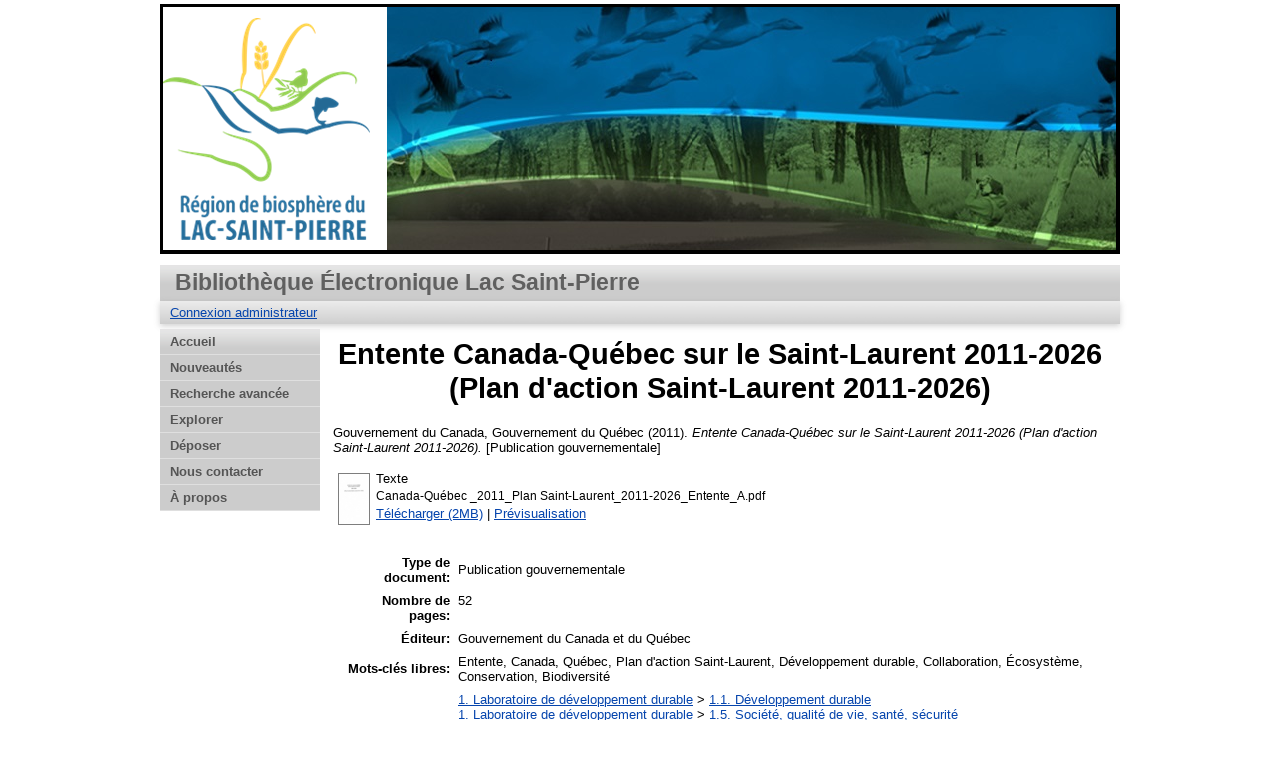

--- FILE ---
content_type: text/html; charset=utf-8
request_url: https://belsp.uqtr.ca/id/eprint/1123/
body_size: 21426
content:
<!DOCTYPE html>
<html xmlns="http://www.w3.org/1999/xhtml">
  <head>
    <meta http-equiv="X-UA-Compatible" content="IE=edge" />
    <title> Entente Canada-Québec sur le Saint-Laurent 2011-2026 (Plan d'action Saint-Laurent 2011-2026)  - Bibliothèque Électronique Lac Saint-Pierre</title>
    <!--<link rel="icon" href="{$config{rel_path}}/favicon.ico" type="image/x-icon"/> -->
    <link rel="shortcut icon" href="/favicon.ico" type="image/x-icon" />
	<link rel="icon" type="image/png" href="/favicon-32x32.png" sizes="32x32" />
	<link rel="icon" type="image/png" href="/favicon-16x16.png" sizes="16x16" />

    <meta content="1123" name="eprints.eprintid" />
<meta content="16" name="eprints.rev_number" />
<meta content="archive" name="eprints.eprint_status" />
<meta name="eprints.userid" content="11" />
<meta content="disk0/00/00/11/23" name="eprints.dir" />
<meta name="eprints.datestamp" content="2017-02-26 15:12:09" />
<meta name="eprints.lastmod" content="2017-02-26 15:12:09" />
<meta content="2017-02-26 15:12:09" name="eprints.status_changed" />
<meta content="publication_officielle" name="eprints.type" />
<meta name="eprints.metadata_visibility" content="show" />
<meta content="Gouvernement du Canada" name="eprints.corp_creators" />
<meta name="eprints.corp_creators" content="Gouvernement du Québec" />
<meta content="Entente Canada-Québec sur le Saint-Laurent 2011-2026 (Plan d'action Saint-Laurent 2011-2026)" name="eprints.title" />
<meta name="eprints.subjects" content="AA" />
<meta content="AE" name="eprints.subjects" />
<meta content="AG" name="eprints.subjects" />
<meta name="eprints.subjects" content="G" />
<meta content="HA" name="eprints.subjects" />
<meta content="HB" name="eprints.subjects" />
<meta content="Entente,
Canada,
Québec,
Plan d'action Saint-Laurent,
Développement durable,
Collaboration,
Écosystème,
Conservation,
Biodiversité" name="eprints.keywords" />
<meta content="2011" name="eprints.date" />
<meta content="Gouvernement du Canada et du Québec" name="eprints.publisher" />
<meta name="eprints.full_text_status" content="public" />
<meta name="eprints.pages" content="52" />
<meta content="  Gouvernement du Canada, Gouvernement du Québec  (2011). Entente Canada-Québec sur le Saint-Laurent 2011-2026 (Plan d'action Saint-Laurent 2011-2026).  [Publication gouvernementale]      " name="eprints.citation" />
<meta name="eprints.document_url" content="https://belsp.uqtr.ca/id/eprint/1123/1/Canada-Qu%C3%A9bec%20_2011_Plan%20Saint-Laurent_2011-2026_Entente_A.pdf" />
<link rel="schema.DC" href="http://purl.org/DC/elements/1.0/" />
<meta name="DC.relation" content="https://belsp.uqtr.ca/id/eprint/1123/" />
<meta content="Entente Canada-Québec sur le Saint-Laurent 2011-2026 (Plan d'action Saint-Laurent 2011-2026)" name="DC.title" />
<meta name="DC.creator" content="Gouvernement du Canada" />
<meta content="Gouvernement du Québec" name="DC.creator" />
<meta content="1.1. Développement durable" name="DC.subject" />
<meta content="1.5. Société, qualité de vie, santé, sécurité" name="DC.subject" />
<meta name="DC.subject" content="1.7. Environnement, écologie, écosystème" />
<meta content="7. Usages" name="DC.subject" />
<meta name="DC.subject" content="8.1. Qualité de l’eau" />
<meta content="8.2. Études de suivi" name="DC.subject" />
<meta content="Entente" name="DC.subject" />
<meta content="Canada" name="DC.subject" />
<meta name="DC.subject" content="Québec" />
<meta name="DC.subject" content="Plan d'action Saint-Laurent" />
<meta content="Développement durable" name="DC.subject" />
<meta content="Collaboration" name="DC.subject" />
<meta name="DC.subject" content="Écosystème" />
<meta content="Conservation" name="DC.subject" />
<meta name="DC.subject" content="Biodiversité" />
<meta content="Gouvernement du Canada et du Québec" name="DC.publisher" />
<meta name="DC.date" content="2011" />
<meta content="Publication gouvernementale" name="DC.type" />
<meta name="DC.type" content="Non évalué par les pairs" />
<meta name="DC.format" content="text" />
<meta content="fr" name="DC.language" />
<meta name="DC.identifier" content="https://belsp.uqtr.ca/id/eprint/1123/1/Canada-Qu%C3%A9bec%20_2011_Plan%20Saint-Laurent_2011-2026_Entente_A.pdf" />
<meta content="  Gouvernement du Canada, Gouvernement du Québec  (2011). Entente Canada-Québec sur le Saint-Laurent 2011-2026 (Plan d'action Saint-Laurent 2011-2026).  [Publication gouvernementale]      " name="DC.identifier" />
<link rel="canonical" href="https://belsp.uqtr.ca/id/eprint/1123/" />
<link title="ETD_MS_UQ" rel="alternate" href="https://belsp.uqtr.ca/cgi/export/eprint/1123/ETD_MS_UQ/eprints_belsp-eprint-1123.xml" type="text/xml; charset=utf-8" />
<link title="Export_INRS" rel="alternate" href="https://belsp.uqtr.ca/cgi/export/eprint/1123/Export_INRS/eprints_belsp-eprint-1123.enw" type="text/plain; charset=utf-8" />
<link rel="alternate" title="JSON" href="https://belsp.uqtr.ca/cgi/export/eprint/1123/JSON/eprints_belsp-eprint-1123.js" type="application/json; charset=utf-8" />
<link title="EP3 XML" rel="alternate" href="https://belsp.uqtr.ca/cgi/export/eprint/1123/XML/eprints_belsp-eprint-1123.xml" type="application/vnd.eprints.data+xml; charset=utf-8" />
<link rel="alternate" title="OpenURL ContextObject" href="https://belsp.uqtr.ca/cgi/export/eprint/1123/ContextObject/eprints_belsp-eprint-1123.xml" type="text/xml; charset=utf-8" />
<link type="text/n3" href="https://belsp.uqtr.ca/cgi/export/eprint/1123/RDFN3/eprints_belsp-eprint-1123.n3" rel="alternate" title="RDF+N3" />
<link rel="alternate" title="METS" type="text/xml; charset=utf-8" href="https://belsp.uqtr.ca/cgi/export/eprint/1123/METS/eprints_belsp-eprint-1123.xml" />
<link href="https://belsp.uqtr.ca/cgi/export/eprint/1123/RIS/eprints_belsp-eprint-1123.ris" type="application/x-Research-Info-Systems" rel="alternate" title="Reference Manager (.ris)" />
<link title="Refer" rel="alternate" type="text/plain" href="https://belsp.uqtr.ca/cgi/export/eprint/1123/Refer/eprints_belsp-eprint-1123.refer" />
<link href="https://belsp.uqtr.ca/cgi/export/eprint/1123/CSV/eprints_belsp-eprint-1123.csv" type="text/csv; charset=utf-8" rel="alternate" title="Multiline CSV" />
<link href="https://belsp.uqtr.ca/cgi/export/eprint/1123/RDFNT/eprints_belsp-eprint-1123.nt" type="text/plain" title="RDF+N-Triples" rel="alternate" />
<link rel="alternate" title="MODS" href="https://belsp.uqtr.ca/cgi/export/eprint/1123/MODS/eprints_belsp-eprint-1123.xml" type="text/xml; charset=utf-8" />
<link type="text/xml; charset=utf-8" href="https://belsp.uqtr.ca/cgi/export/eprint/1123/ETD_MS_ETS/eprints_belsp-eprint-1123.xml" rel="alternate" title="ETD_MS_ETS" />
<link title="Simple Metadata" rel="alternate" type="text/plain; charset=utf-8" href="https://belsp.uqtr.ca/cgi/export/eprint/1123/Simple/eprints_belsp-eprint-1123.txt" />
<link rel="alternate" title="OpenURL ContextObject in Span" type="text/plain; charset=utf-8" href="https://belsp.uqtr.ca/cgi/export/eprint/1123/COinS/eprints_belsp-eprint-1123.txt" />
<link rel="alternate" title="Atom" type="application/atom+xml;charset=utf-8" href="https://belsp.uqtr.ca/cgi/export/eprint/1123/Atom/eprints_belsp-eprint-1123.xml" />
<link href="https://belsp.uqtr.ca/cgi/export/eprint/1123/EndNote/eprints_belsp-eprint-1123.enw" type="application/x-endnote-refer" title="EndNote" rel="alternate" />
<link title="ASCII Citation" rel="alternate" type="text/plain; charset=utf-8" href="https://belsp.uqtr.ca/cgi/export/eprint/1123/Text/eprints_belsp-eprint-1123.txt" />
<link href="https://belsp.uqtr.ca/cgi/export/eprint/1123/DC/eprints_belsp-eprint-1123.txt" type="text/plain; charset=utf-8" rel="alternate" title="Dublin Core" />
<link type="text/html; charset=utf-8" href="https://belsp.uqtr.ca/cgi/export/eprint/1123/HTML/eprints_belsp-eprint-1123.html" rel="alternate" title="HTML Citation" />
<link href="https://belsp.uqtr.ca/cgi/export/eprint/1123/BibTeX/eprints_belsp-eprint-1123.bib" type="application/x-bibtex" rel="alternate" title="BibTeX" />
<link title="MPEG-21 DIDL" rel="alternate" href="https://belsp.uqtr.ca/cgi/export/eprint/1123/DIDL/eprints_belsp-eprint-1123.xml" type="text/xml; charset=utf-8" />
<link title="RDF+XML" rel="alternate" type="application/rdf+xml" href="https://belsp.uqtr.ca/cgi/export/eprint/1123/RDFXML/eprints_belsp-eprint-1123.rdf" />
<link rel="Top" href="https://belsp.uqtr.ca/" />
    <link href="https://belsp.uqtr.ca/sword-app/servicedocument" rel="Sword" />
    <link rel="SwordDeposit" href="https://belsp.uqtr.ca/id/contents" />
    <link type="text/html" href="https://belsp.uqtr.ca/cgi/search" rel="Search" />
    <link title="Bibliothèque Électronique Lac Saint-Pierre" type="application/opensearchdescription+xml" href="https://belsp.uqtr.ca/cgi/opensearchdescription" rel="Search" />
    <script type="text/javascript" src="https://www.gstatic.com/charts/loader.js">
//padder
</script><script type="text/javascript">
// <![CDATA[
google.load("visualization", "48", {packages:["corechart", "geochart"]});
// ]]></script><script type="text/javascript">
// <![CDATA[
var eprints_http_root = "https://belsp.uqtr.ca";
var eprints_http_cgiroot = "https://belsp.uqtr.ca/cgi";
var eprints_oai_archive_id = "belsp.uqtr.ca";
var eprints_logged_in = false;
var eprints_logged_in_userid = 0; 
var eprints_logged_in_username = ""; 
var eprints_logged_in_usertype = ""; 
// ]]></script>
    <style type="text/css">.ep_logged_in { display: none }</style>
    <link type="text/css" href="/style/auto-3.4.5.css?1756406187" rel="stylesheet" />
    <script type="text/javascript" src="/javascript/auto-3.4.5.js?1737056234">
//padder
</script>
    <!--[if lte IE 6]>
        <link rel="stylesheet" type="text/css" href="/style/ie6.css" />
   <![endif]-->
    <meta content="EPrints 3.4.5" name="Generator" />
    <meta content="text/html; charset=UTF-8" http-equiv="Content-Type" />
    <meta content="fr" http-equiv="Content-Language" />
    
    
  </head>
  
  <body bgcolor="#ffffff" text="#000000"> 
  
  
  <div class="ep_tm_header ep_noprint">
	
	<div class="ep_tm_logo" align="center"><a href="https://comiteziplsp.org/a-propos-rblsp/"><img alt="Logo" src="/images/logo4.png" /></a></div>
      <!-- <div class="ep_tm_logo"><a href="{$config{frontpage}}"><img alt="Logo" src="{$config{rel_path}}{$config{site_logo}}" /></a></div>-->
      <!--  <div><a class="ep_tm_archivetitle" href="{$config{frontpage}}"><epc:phrase ref="archive_name"/></a></div><   -->
<!--
  <ul class="ep_tm_menu"><li><a href="{$config{rel_path}}/index.html">Accueil</a></li><li><a href="{$config{rel_path}}/information.html">&#192; propos</a></li><li><a href="{$config{rel_path}}/view/year/">Rep&#233;rage par ann&#233;e</a></li><li><a href="{$config{rel_path}}/view/subjects/">Rep&#233;rage par sujet</a></li><li><a href="{$config{rel_path}}/view/divisions/">Rep&#233;rage par unit&#233; d'appartenance</a></li><li><a href="{$config{rel_path}}/view/creators/">Rep&#233;rage par auteur</a></li><li><a href="{$config{rel_path}}/faq.html">FAQ</a></li></ul>
-->
  <table class="ep_tm_searchbar3" border="0" cellpadding="0" cellspacing="0" width="100%">
    <tr>
      <td align="left" style="white-space: nowrap">Bibliothèque Électronique Lac Saint-Pierre</td>  
    </tr>
  </table>

<!-- 
  <table class="ep_tm_searchbar2" border="0" cellpadding="0" cellspacing="0" width="100%">
    <tr>
      <td align="left"  style="white-space: nowrap">
        <form method="get" accept-charset="utf-8" action="{$config{rel_cgipath}}/search" style="display:inline">
		
		<div id="champs">
		RECHERCHER   <input class="ep_tm_searchbarbox" size="40" type="text" name="q"/>
			
		 <input class="ep_tm_searchbarbutton" value="Rechercher" type="image" src="{$config{rel_path}}/images/purple_go.gif" alt="chercher" onmouseover="javascript:this.src='{$config{rel_path}}/images/purple_go_over.gif';" onmouseout="javascript:this.src='{$config{rel_path}}/images/purple_go.gif';" name="_action_search"/>
-->		 
         <!-- <input class="ep_tm_searchbarbutton" value="Rechercher" type="submit" name="_action_search"/><!-->
<!--	 
		 </div> 
          <input type="hidden" name="_action_search" value="search"/>
          <input type="hidden" name="_order" value="bytitle"/>
          <input type="hidden" name="basic_srchtype" value="ALL"/>
          <input type="hidden" name="_satisfyall" value="ALL"/>
        </form>
      </td>
    </tr>
  </table>
 -->
  <table class="ep_tm_searchbar" border="0" cellpadding="0" cellspacing="0" width="100%">
    <tr>
      <td align="left"><ul id="ep_tm_menu_tools" role="toolbar" class="ep_tm_key_tools"><li class="ep_tm_key_tools_item"><a class="ep_tm_key_tools_item_link" href="/cgi/users/home">Connexion administrateur</a></li></ul></td>  
    </tr>
  </table>
  
</div>


<div class="divcenter" align="center">

<div id="menu_gauche">
			<ul id="menu">
                        <li><a href="/index.html">Accueil</a></li>
						<!-- <li><a href="{$config{rel_path}}/depot.html">D&#233;p&#244;t</a></li> -->
                        <!--<li><a href="{$config{rel_path}}/cgi/users/home">Mon dossier</a></li> -->
                        <li><a href="/perl/latest_tool">Nouveautés</a></li>
                        <li><a href="/cgi/search/advsearch">Recherche avancée</a></li>
                        <!--<li><a href="{$config{rel_path}}/cgi/search/advsearch?publication=Bulletin+de+l'Observatoire+québécois+du+loisir">Bulletin de l'OQL</a></li>-->
                        <li><a href="/view/">Explorer</a></li>
						<!--  <li><a href="{$config{rel_path}}/view/year/">Liste par année</a></li>
						<li><a href="{$config{rel_path}}/view/subjects/">Liste par sujet</a></li>
						<li><a href="{$config{rel_path}}/view/divisions/">Liste par programme</a></li>
						<li><a href="{$config{rel_path}}/view/creators/">Liste par auteur</a></li>-->               
                        <!--<li><a href="{$config{rel_path}}/information.html">Informations techniques</a></li>-->
                        <li><a href="/faq.html">Déposer</a></li>  <!-- FAQ -->
                        <li class="dernierBleu"><a href="/contact.html">Nous contacter</a></li>
						<li><a href="/apropos.html">À propos</a></li>

			</ul>
		
		</div>




  
  <table width="780" class="ep_tm_2"><tr><td align="left">
    <h1 class="ep_tm_pagetitle">

Entente Canada-Québec sur le Saint-Laurent 2011-2026 (Plan d'action Saint-Laurent 2011-2026)

</h1>
    <div class="ep_summary_content"><div class="ep_summary_content_top"></div><div class="ep_summary_content_left"></div><div class="ep_summary_content_right"></div><div class="ep_summary_content_main">

  <p style="margin-bottom: 1em">
    


    Gouvernement du Canada, Gouvernement du Québec
   

(2011).

<em>Entente Canada-Québec sur le Saint-Laurent 2011-2026 (Plan d'action Saint-Laurent 2011-2026).</em>


    [Publication gouvernementale]
  


  



  </p>

  

  

    
  
    
      
      <table>
        
          <tr>
            <td valign="top" align="right"><a onfocus="EPJS_ShowPreview( event, 'doc_preview_4075', 'right' );" onmouseover="EPJS_ShowPreview( event, 'doc_preview_4075', 'right' );" class="ep_document_link" onblur="EPJS_HidePreview( event, 'doc_preview_4075', 'right' );" onmouseout="EPJS_HidePreview( event, 'doc_preview_4075', 'right' );" href="https://belsp.uqtr.ca/1123/1/Canada-Qu%C3%A9bec%20_2011_Plan%20Saint-Laurent_2011-2026_Entente_A.pdf"><img border="0" class="ep_doc_icon" src="https://belsp.uqtr.ca/1123/1.hassmallThumbnailVersion/Canada-Qu%C3%A9bec%20_2011_Plan%20Saint-Laurent_2011-2026_Entente_A.pdf" alt="[thumbnail of Canada-Québec _2011_Plan Saint-Laurent_2011-2026_Entente_A.pdf]" /></a><div class="ep_preview" id="doc_preview_4075"><div><div><span><img alt="" src="https://belsp.uqtr.ca/1123/1.haspreviewThumbnailVersion/Canada-Qu%C3%A9bec%20_2011_Plan%20Saint-Laurent_2011-2026_Entente_A.pdf" id="doc_preview_4075_img" class="ep_preview_image" border="0" /><div class="ep_preview_title">Prévisualisation</div></span></div></div></div></td>
            <td valign="top">
              

<!-- document citation -->


<span class="ep_document_citation">
Texte
<br /><span class="document_filename">Canada-Québec _2011_Plan Saint-Laurent_2011-2026_Entente_A.pdf</span>



</span>

<br />
              <a href="https://belsp.uqtr.ca/id/eprint/1123/1/Canada-Qu%C3%A9bec%20_2011_Plan%20Saint-Laurent_2011-2026_Entente_A.pdf" class="ep_document_link">Télécharger (2MB)</a>
              
			  
			  | <a rel="lightbox[docs] nofollow" title="   Texte &lt;https://belsp.uqtr.ca/id/eprint/1123/1/Canada-Qu%C3%A9bec%20_2011_Plan%20Saint-Laurent_2011-2026_Entente_A.pdf&gt; 
Canada-Québec _2011_Plan Saint-Laurent_2011-2026_Entente_A.pdf     " href="https://belsp.uqtr.ca/1123/1.haslightboxThumbnailVersion/Canada-Qu%C3%A9bec%20_2011_Plan%20Saint-Laurent_2011-2026_Entente_A.pdf">Prévisualisation</a>
			  
			  
              
  
              <ul>
              
              </ul>
            </td>
          </tr>
        
      </table>
    

  

  

  

  <table style="margin-bottom: 1em; margin-top: 1em;" cellpadding="3">
    <tr>
      <th align="right">Type de document:</th>
      <td>
        Publication gouvernementale
        
        
        
      </td>
    </tr>
    
    
      
    
      
    
      
    
      
    
      
    
      
    
      
    
      
        <tr>
          <th align="right">Nombre de pages:</th>
          <td valign="top">52</td>
        </tr>
      
    
      
        <tr>
          <th align="right">Éditeur:</th>
          <td valign="top">Gouvernement du Canada et du Québec</td>
        </tr>
      
    
      
    
      
    
      
    
      
    
      
        <tr>
          <th align="right">Mots-clés libres:</th>
          <td valign="top">Entente,&#13;
Canada,&#13;
Québec,&#13;
Plan d'action Saint-Laurent,&#13;
Développement durable,&#13;
Collaboration,&#13;
Écosystème,&#13;
Conservation,&#13;
Biodiversité</td>
        </tr>
      
    
      
        <tr>
          <th align="right">Sujets:</th>
          <td valign="top"><a href="https://belsp.uqtr.ca/view/subjects/A.html">1. Laboratoire de développement durable</a> &gt; <a href="https://belsp.uqtr.ca/view/subjects/AA.html">1.1. Développement durable</a><br /><a href="https://belsp.uqtr.ca/view/subjects/A.html">1. Laboratoire de développement durable</a> &gt; <a href="https://belsp.uqtr.ca/view/subjects/AE.html">1.5. Société, qualité de vie, santé, sécurité</a><br /><a href="https://belsp.uqtr.ca/view/subjects/A.html">1. Laboratoire de développement durable</a> &gt; <a href="https://belsp.uqtr.ca/view/subjects/AG.html">1.7. Environnement, écologie, écosystème</a><br /><a href="https://belsp.uqtr.ca/view/subjects/G.html">7. Usages</a><br /><a href="https://belsp.uqtr.ca/view/subjects/H.html">8. Impacts et monitoring</a> &gt; <a href="https://belsp.uqtr.ca/view/subjects/HA.html">8.1. Qualité de l’eau</a><br /><a href="https://belsp.uqtr.ca/view/subjects/H.html">8. Impacts et monitoring</a> &gt; <a href="https://belsp.uqtr.ca/view/subjects/HB.html">8.2. Études de suivi</a></td>
        </tr>
      
    
      
        <tr>
          <th align="right">Date de dépôt:</th>
          <td valign="top">26 févr. 2017 15:12</td>
        </tr>
      
    
      
        <tr>
          <th align="right">Dernière modification:</th>
          <td valign="top">26 févr. 2017 15:12</td>
        </tr>
      
    
      
    
      
    
    <tr>
      <th align="right">URI:</th>
      <td valign="top"><a href="https://belsp.uqtr.ca/id/eprint/1123">https://belsp.uqtr.ca/id/eprint/1123</a></td>
    </tr>
  </table>

  
  

  
    <h2 id="actions">Gestion    Actions (Identification requise)</h2>
    <table class="ep_summary_page_actions">
    
      <tr>
        <td><a href="/cgi/users/home?screen=EPrint%3A%3AView&amp;eprintid=1123"><img src="/style/images/action_view.png" alt="Dernière vérification avant le dépôt" class="ep_form_action_icon" role="button" /></a></td>
        <td>Dernière vérification avant le dépôt</td>
      </tr>
    
    </table>
  

</div><div class="ep_summary_content_bottom"></div><div class="ep_summary_content_after"></div></div>
  </td></tr></table>
</div>

<!--
<div class="ep_tm_footer ep_noprint">
  <epc:phrase ref="ruler" />
  <hr class="ep_tm_last"/>
  <div>  
    <div style="font-size:110%;">
	<a href="http://biospherelac-st-pierre.qc.ca/"><img src="{$config{rel_path}}/images/coop.jpg" style="width:130px;height:115px; vertical-align:middle;"/></a>
	  <span>
        <a href="http://biospherelac-st-pierre.qc.ca/">Coopérative de solidarité de la Réserve de la biosphère du Lac-Saint-Pierre</a> <br/>
	    <font color="#93BBCF">Concepteur de la BELSP :  : André Barabé, Ph. D. </font>
	  </span>
    </div>
  </div>
</div>
-->
  <table border="0" cellpadding="10" cellspacing="0" width="100%">
    <tr>
      <td style="font-size:110%;"><img src="/images/hUQTR.png" style="width:151px;height:57px;" /></td>  
	  <td style="text-align: left; font-size:110%;">Université du Québec à Trois-Rivières <br />
	    <font size="-2" color="#93BBCF">Concepteur de la BELSP : André Barabé, Ph. D. </font></td>
	  <td style="font-size:110%;text-align: right;"><img src="/images/FondationH.png" style="width:151px;height:57x;" /></td>
    </tr>
  </table>

  </body>
</html>